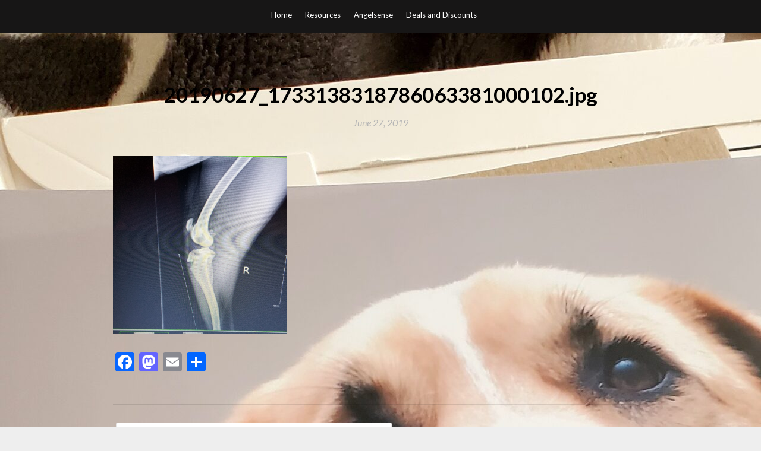

--- FILE ---
content_type: text/html; charset=utf-8
request_url: https://www.google.com/recaptcha/api2/aframe
body_size: 266
content:
<!DOCTYPE HTML><html><head><meta http-equiv="content-type" content="text/html; charset=UTF-8"></head><body><script nonce="AbOK_Fh6Djmn9Ng8_aJTpw">/** Anti-fraud and anti-abuse applications only. See google.com/recaptcha */ try{var clients={'sodar':'https://pagead2.googlesyndication.com/pagead/sodar?'};window.addEventListener("message",function(a){try{if(a.source===window.parent){var b=JSON.parse(a.data);var c=clients[b['id']];if(c){var d=document.createElement('img');d.src=c+b['params']+'&rc='+(localStorage.getItem("rc::a")?sessionStorage.getItem("rc::b"):"");window.document.body.appendChild(d);sessionStorage.setItem("rc::e",parseInt(sessionStorage.getItem("rc::e")||0)+1);localStorage.setItem("rc::h",'1769080100911');}}}catch(b){}});window.parent.postMessage("_grecaptcha_ready", "*");}catch(b){}</script></body></html>